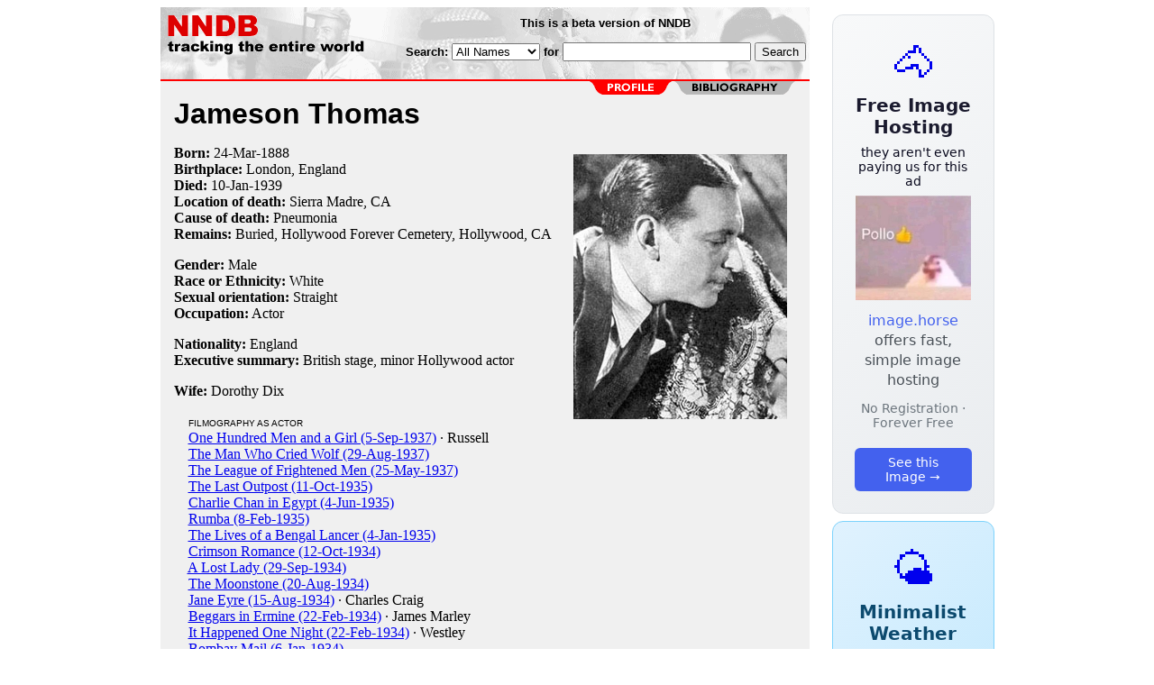

--- FILE ---
content_type: text/html; charset=utf-8
request_url: https://nndb.com/people/916/000091643/
body_size: 3379
content:
<html>
<head>
<title>Jameson Thomas</title><link rel="apple-touch-icon-precomposed" href="/silly-nndb-icon.png" /><style type="text/css">
<!--
.fotmbar {  color: #FFFFFF; text-decoration: none}
.fotmbar:hover { color: #FFFFFF; text-decoration: underline}
.newslink {  color: #000000; text-decoration: none}
.newslink:hover { color: #000000; text-decoration: none}
.proflink {  color: #000000; text-decoration: none}
.proflink:hover { color: blue; text-decoration: underline}
.b1f, .b2f, .b3f, .b4f {font-size:1px; overflow:hidden; display:block;}
.b1f {height:1px; background:#e6e6e6; margin:0 5px;}
.b2f {height:1px; background:#e6e6e6; margin:0 3px;}
.b3f {height:1px; background:#e6e6e6; margin:0 2px;}
.b4f {height:2px; background:#e6e6e6; margin:0 1px;}
.contentf {background: #e6e6e6; padding: 2px; }
.contentf div {margin-left: 5px;}
-->
</style>    <meta name="viewport" content="width=device-width, initial-scale=1" />
    <meta charset="utf-8" />
    <meta name="google" content="notranslate" />
    <meta http-equiv="content-language" content="en" />
    <meta property="og:title" content="Jameson Thomas" />
    <meta property="og:type" content="website" />
    <meta property="og:url" content="https://www.nndb.com/people/916/000091643/" />
    <meta property="og:image" content="https://www.nndb.com/people/916/000091643/jameson-thomas-1-sized.jpg" />
    <meta name="twitter:card" content="summary_large_image" />
    <meta name="twitter:title" content="Jameson Thomas" />
    <meta name="twitter:image" content="https://www.nndb.com/people/916/000091643/jameson-thomas-1-sized.jpg" />
</head>
<body bgcolor=#ffffff>
<center>
<table cellpadding=0 cellspacing=0 border=0><tr><td valign=top><table width=550 cellpadding=0 cellspacing=0><tr><td bgcolor=white><table width="100%" cellpadding="4" cellspacing="0" background="/nndb.gif">
  <tr> 
    <td rowspan="2" align="left" valign="top"><a href="http://www.nndb.com/"><img src="/title.gif" width="260" height="50" border=0 alt="NNDB"></a></td>
    <td><table width="100%" cellspacing="0" cellpadding="6">
        <tr align="center"> 
          <td width="25%" nowrap><b><font size="-1" face="Verdana, Arial, Helvetica, sans-serif">This is a beta version of NNDB</font></b></td>
        </tr>
      </table></td>
  </tr>
  <tr> 
    <td align="right" valign="middle"><b><font size="-1" face="Verdana, Arial, Helvetica, sans-serif">
<form action="https://search.nndb.com/search/nndb.cgi" method="get">
<input type="hidden" name="nndb" value="1"></input>
<nobr>Search: 
      <select name="omenu">
        <option value="unspecified" selected>All Names</option>
        <option value="living">Living people</option>
        <option value="dead">Dead people</option>
        <option value="bands">Band Names</option>
        <option value="books">Book Titles</option>
        <option value="movies">Movie Titles</option>
        <option value="fulltext">Full Text</option>
      </select>
      for 
      <input name="query" value="" size=24 maxlength=96>
      <input type=submit value="Search">
      </font></b></nobr></form></td>
  </tr>
</table>


<!-- COPYRIGHT (C) 2026 -->
<!-- ALL RIGHTS RESERVED                                                   -->
<!-- NO PART OF THIS WEBSITE MAY BE REPRODUCED WITHOUT WRITTEN PERMISSION  -->


</td></tr><tr><td bgcolor=red height=2></td></tr><map name=fool><area coords="102,0,240,14" href="/people/916/000091643/bibliography/" alt="bibliography"></map><tr bgcolor=F0F0F0><td bgcolor=F0F0F0 style="padding: 0px 15px 15px 15px;"><img src="/red-profile-2.gif" align="right" height=15 width=240 border=0 usemap=#fool><br clear="all"><table cellpadding=0 cellspacing=0 width=100%><tr><td bgcolor=F0F0F0><font size=+3 face="Verdana, Arial, Helvetica, sans-serif"><b>Jameson Thomas</b></font><p><img src="jameson-thomas-1-sized.jpg" height=294 width=237 align=right hspace=10 vspace=10 alt="Jameson Thomas"><b>Born:</b> <a href="/lists/601/000106283/" class=proflink>24-Mar</a>-<a href="/lists/887/000105572/" class=proflink>1888</a><br><b>Birthplace:</b> <a href="/geo/881/000069674/" class=proflink>London, England</a><br><b>Died:</b> <a href="/lists/893/000106575/" class=proflink>10-Jan</a>-<a href="/lists/449/000106131/" class=proflink>1939</a><br><b>Location of death:</b> <a href="/geo/304/000097013/" class=proflink>Sierra Madre, CA</a><br><b>Cause of death:</b> <a href="/lists/323/000069116/" class=proflink>Pneumonia</a><br><b>Remains:</b> Buried, <a href="/cemetery/679/000208055/" class="proflink">Hollywood Forever Cemetery, Hollywood, CA</a><br><p><b>Gender:</b> Male<br><b>Race or Ethnicity:</b> White<br><b>Sexual orientation:</b> Straight<br><b>Occupation:</b> Actor<p><b>Nationality:</b> England<br><b>Executive summary:</b> British stage, minor Hollywood actor<p><b>Wife:</b> Dorothy Dix<br><p>&nbsp; &nbsp; <font size=-2 face="Verdana, Arial, Helvetica, sans-serif">FILMOGRAPHY AS ACTOR</font><br>&nbsp; &nbsp; <a href="/films/078/000091802/">One Hundred Men and a Girl (5-Sep-1937)</a> &middot; Russell<br>&nbsp; &nbsp; <a href="/films/346/000257572/">The Man Who Cried Wolf (29-Aug-1937)</a> <br>&nbsp; &nbsp; <a href="/films/199/000380056/">The League of Frightened Men (25-May-1937)</a> <br>&nbsp; &nbsp; <a href="/films/755/000179218/">The Last Outpost (11-Oct-1935)</a> <br>&nbsp; &nbsp; <a href="/films/318/000079081/">Charlie Chan in Egypt (4-Jun-1935)</a> <br>&nbsp; &nbsp; <a href="/films/446/000266645/">Rumba (8-Feb-1935)</a> <br>&nbsp; &nbsp; <a href="/films/970/000036862/">The Lives of a Bengal Lancer (4-Jan-1935)</a> <br>&nbsp; &nbsp; <a href="/films/850/000244118/">Crimson Romance (12-Oct-1934)</a> <br>&nbsp; &nbsp; <a href="/films/455/000074233/">A Lost Lady (29-Sep-1934)</a> <br>&nbsp; &nbsp; <a href="/films/234/000264439/">The Moonstone (20-Aug-1934)</a> <br>&nbsp; &nbsp; <a href="/films/113/000256342/">Jane Eyre (15-Aug-1934)</a> &middot; Charles Craig<br>&nbsp; &nbsp; <a href="/films/033/000091757/">Beggars in Ermine (22-Feb-1934)</a> &middot; James Marley<br>&nbsp; &nbsp; <a href="/films/814/000035709/">It Happened One Night (22-Feb-1934)</a> &middot; Westley<br>&nbsp; &nbsp; <a href="/films/105/000242376/">Bombay Mail (6-Jan-1934)</a> <br>&nbsp; &nbsp; <a href="/films/882/000383730/">No More Orchids (25-Nov-1932)</a> <br>&nbsp; &nbsp; <a href="/films/891/000265096/">The Phantom President (23-Sep-1932)</a> <br>&nbsp; &nbsp; <a href="/films/766/000255001/">Three Wise Girls (11-Jan-1932)</a> <br>&nbsp; &nbsp; <a href="/films/121/000268314/">Elstree Calling (1930)</a> <br>&nbsp; &nbsp; <a href="/films/495/000133096/">Piccadilly (1-Jun-1929)</a> &middot; Valentine Wilmot<br>&nbsp; &nbsp; <a href="/films/181/000078944/">The Farmer's Wife (2-Mar-1928)</a> <br><p>
<br><br>
<p>
<br><br><p><font size=-1>Copyright &copy;2026</font><p>
</td></tr></table>
</td></tr>
</table>
</td>
<td width=180 align="center" valign="top" style="padding: 0px 0px 8px 25px;"><div style="padding-top: 8px">
<a href="https://image.horse/6b/e4/0SZVM94TXPWIA/" style="display: block; text-align: center; padding: 1.5rem; font-family: system-ui, sans-serif; background: linear-gradient(135deg, #f8f9fa 0%, #e9ecef 100%); border-radius: 12px; border: 1px solid #dee2e6; text-decoration: none; cursor: pointer;">
  <div style="font-size: 48px; margin-bottom: 0.5rem;">🐴</div>
  <div style="font-size: 1.25rem; font-weight: 600; color: #1a1a2e; margin-bottom: 0.5rem;">Free Image Hosting</div>
  <div style="font-size: 0.85rem; font-weight: 200; color: #0a0a1e; margin-bottom: 0.5rem;">they aren't even paying us for this ad</div>
  
  <img src="/t/t_0SZVM94TXPWIA.jpg" width="128">

  <p style="color: #495057; margin: 0.75rem 0; line-height: 1.4;">
    <span style="color: #4361ee; font-weight: 500;">image.horse</span> offers fast, simple image hosting
  </p>
  <p style="color: #6c757d; font-size: 0.875rem; margin: 0.75rem 0;">No Registration · Forever Free</p>
  <span style="display: inline-block; margin-top: 0.5rem; padding: 0.5rem 1.25rem; background: #4361ee; color: white; border-radius: 6px; font-weight: 500; font-size: 0.875rem;">See this Image →</span>
</a>
</div>

<div style="padding-top: 8px; padding-bottom: 8px;">
<a href="https://weather.baby/landing?ref=nndb" style="display: block; text-align: center; padding: 1.5rem; font-family: system-ui, sans-serif; background: linear-gradient(135deg, #e0f2fe 0%, #bae6fd 100%); border-radius: 12px; border: 1px solid #7dd3fc; text-decoration: none; cursor: pointer;">
  <div style="font-size: 48px; margin-bottom: 0.5rem;">🌤️</div>
  <div style="font-size: 1.25rem; font-weight: 600; color: #0c4a6e; margin-bottom: 0.5rem;">Minimalist Weather</div>
  <p style="color: #475569; margin: 0.75rem 0; line-height: 1.4;">
    <span style="color: #0284c7; font-weight: 500;">weather.baby</span> — clean, at-a-glance forecasts
  </p>
  <p style="color: #64748b; font-size: 0.875rem; margin: 0.75rem 0;">No Ads · No Tracking · No Clutter</p>
  <span style="display: inline-block; margin-top: 0.5rem; padding: 0.5rem 1.25rem; background: #0284c7; color: white; border-radius: 6px; font-weight: 500; font-size: 0.875rem;">Check the weather →</span>
</a>
</div>

</td></tr>
</table>
</center>
</body>
</html>
